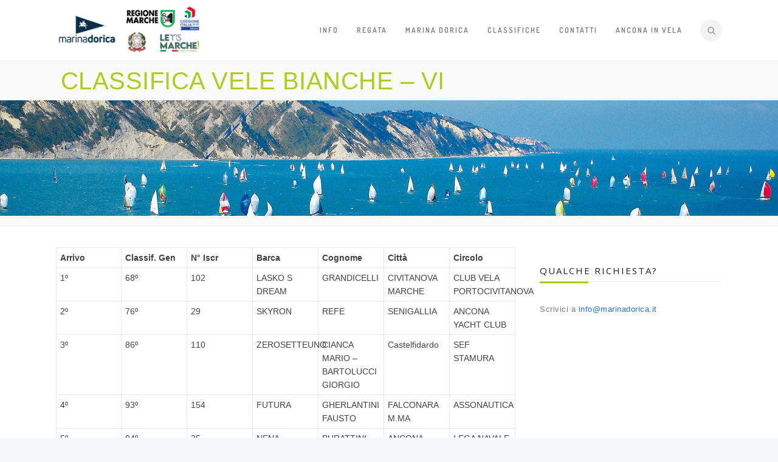

--- FILE ---
content_type: text/html; charset=UTF-8
request_url: https://www.regatadelconero.com/classifiche-2014/classifica-vele-bianche-vi/
body_size: 13091
content:
<!DOCTYPE html>
<!--[if (gte IE 9)|!(IE)]><!--><html lang="it-IT"> <!--<![endif]-->
<head>
	<meta charset="UTF-8">
	<meta name="author" content="Regata del Conero">


		<meta name="viewport" content="width=device-width, initial-scale=1, maximum-scale=1">
	

	<!--[if lt IE 9]>
	<script src="https://www.regatadelconero.com/wp-content/themes/church-suite/js/modernizr.custom.11889.js" type="text/javascript"></script>
	<script src="https://www.regatadelconero.com/wp-content/themes/church-suite/js/respond.js" type="text/javascript"></script>
	<![endif]-->

	<link rel="shortcut icon" href="http://www.regatadelconero.com/wp-content/uploads/2020/07/Marinadorica-Favicon.jpg">

<meta name='robots' content='index, follow, max-image-preview:large, max-snippet:-1, max-video-preview:-1' />

	<!-- This site is optimized with the Yoast SEO plugin v24.2 - https://yoast.com/wordpress/plugins/seo/ -->
	<title>Classifica VELE BIANCHE - VI - Regata del Conero</title>
	<link rel="canonical" href="https://www.regatadelconero.com/classifiche-2014/classifica-vele-bianche-vi/" />
	<meta property="og:locale" content="it_IT" />
	<meta property="og:type" content="article" />
	<meta property="og:title" content="Classifica VELE BIANCHE - VI - Regata del Conero" />
	<meta property="og:url" content="https://www.regatadelconero.com/classifiche-2014/classifica-vele-bianche-vi/" />
	<meta property="og:site_name" content="Regata del Conero" />
	<meta name="twitter:card" content="summary_large_image" />
	<script type="application/ld+json" class="yoast-schema-graph">{"@context":"https://schema.org","@graph":[{"@type":"WebPage","@id":"https://www.regatadelconero.com/classifiche-2014/classifica-vele-bianche-vi/","url":"https://www.regatadelconero.com/classifiche-2014/classifica-vele-bianche-vi/","name":"Classifica VELE BIANCHE - VI - Regata del Conero","isPartOf":{"@id":"https://www.regatadelconero.com/#website"},"datePublished":"2017-08-03T14:13:01+00:00","dateModified":"2017-08-03T14:13:01+00:00","breadcrumb":{"@id":"https://www.regatadelconero.com/classifiche-2014/classifica-vele-bianche-vi/#breadcrumb"},"inLanguage":"it-IT","potentialAction":[{"@type":"ReadAction","target":["https://www.regatadelconero.com/classifiche-2014/classifica-vele-bianche-vi/"]}]},{"@type":"BreadcrumbList","@id":"https://www.regatadelconero.com/classifiche-2014/classifica-vele-bianche-vi/#breadcrumb","itemListElement":[{"@type":"ListItem","position":1,"name":"Home","item":"https://www.regatadelconero.com/"},{"@type":"ListItem","position":2,"name":"Classifiche 2014","item":"https://www.regatadelconero.com/classifiche-2014/"},{"@type":"ListItem","position":3,"name":"Classifica VELE BIANCHE &#8211; VI"}]},{"@type":"WebSite","@id":"https://www.regatadelconero.com/#website","url":"https://www.regatadelconero.com/","name":"Regata del Conero","description":"Regata del conero - Ancona","potentialAction":[{"@type":"SearchAction","target":{"@type":"EntryPoint","urlTemplate":"https://www.regatadelconero.com/?s={search_term_string}"},"query-input":{"@type":"PropertyValueSpecification","valueRequired":true,"valueName":"search_term_string"}}],"inLanguage":"it-IT"}]}</script>
	<!-- / Yoast SEO plugin. -->


<link rel='dns-prefetch' href='//fonts.googleapis.com' />
<link rel="alternate" type="application/rss+xml" title="Regata del Conero &raquo; Feed" href="https://www.regatadelconero.com/feed/" />
<script type="text/javascript">
/* <![CDATA[ */
window._wpemojiSettings = {"baseUrl":"https:\/\/s.w.org\/images\/core\/emoji\/15.0.3\/72x72\/","ext":".png","svgUrl":"https:\/\/s.w.org\/images\/core\/emoji\/15.0.3\/svg\/","svgExt":".svg","source":{"concatemoji":"https:\/\/www.regatadelconero.com\/wp-includes\/js\/wp-emoji-release.min.js?ver=6.6.4"}};
/*! This file is auto-generated */
!function(i,n){var o,s,e;function c(e){try{var t={supportTests:e,timestamp:(new Date).valueOf()};sessionStorage.setItem(o,JSON.stringify(t))}catch(e){}}function p(e,t,n){e.clearRect(0,0,e.canvas.width,e.canvas.height),e.fillText(t,0,0);var t=new Uint32Array(e.getImageData(0,0,e.canvas.width,e.canvas.height).data),r=(e.clearRect(0,0,e.canvas.width,e.canvas.height),e.fillText(n,0,0),new Uint32Array(e.getImageData(0,0,e.canvas.width,e.canvas.height).data));return t.every(function(e,t){return e===r[t]})}function u(e,t,n){switch(t){case"flag":return n(e,"\ud83c\udff3\ufe0f\u200d\u26a7\ufe0f","\ud83c\udff3\ufe0f\u200b\u26a7\ufe0f")?!1:!n(e,"\ud83c\uddfa\ud83c\uddf3","\ud83c\uddfa\u200b\ud83c\uddf3")&&!n(e,"\ud83c\udff4\udb40\udc67\udb40\udc62\udb40\udc65\udb40\udc6e\udb40\udc67\udb40\udc7f","\ud83c\udff4\u200b\udb40\udc67\u200b\udb40\udc62\u200b\udb40\udc65\u200b\udb40\udc6e\u200b\udb40\udc67\u200b\udb40\udc7f");case"emoji":return!n(e,"\ud83d\udc26\u200d\u2b1b","\ud83d\udc26\u200b\u2b1b")}return!1}function f(e,t,n){var r="undefined"!=typeof WorkerGlobalScope&&self instanceof WorkerGlobalScope?new OffscreenCanvas(300,150):i.createElement("canvas"),a=r.getContext("2d",{willReadFrequently:!0}),o=(a.textBaseline="top",a.font="600 32px Arial",{});return e.forEach(function(e){o[e]=t(a,e,n)}),o}function t(e){var t=i.createElement("script");t.src=e,t.defer=!0,i.head.appendChild(t)}"undefined"!=typeof Promise&&(o="wpEmojiSettingsSupports",s=["flag","emoji"],n.supports={everything:!0,everythingExceptFlag:!0},e=new Promise(function(e){i.addEventListener("DOMContentLoaded",e,{once:!0})}),new Promise(function(t){var n=function(){try{var e=JSON.parse(sessionStorage.getItem(o));if("object"==typeof e&&"number"==typeof e.timestamp&&(new Date).valueOf()<e.timestamp+604800&&"object"==typeof e.supportTests)return e.supportTests}catch(e){}return null}();if(!n){if("undefined"!=typeof Worker&&"undefined"!=typeof OffscreenCanvas&&"undefined"!=typeof URL&&URL.createObjectURL&&"undefined"!=typeof Blob)try{var e="postMessage("+f.toString()+"("+[JSON.stringify(s),u.toString(),p.toString()].join(",")+"));",r=new Blob([e],{type:"text/javascript"}),a=new Worker(URL.createObjectURL(r),{name:"wpTestEmojiSupports"});return void(a.onmessage=function(e){c(n=e.data),a.terminate(),t(n)})}catch(e){}c(n=f(s,u,p))}t(n)}).then(function(e){for(var t in e)n.supports[t]=e[t],n.supports.everything=n.supports.everything&&n.supports[t],"flag"!==t&&(n.supports.everythingExceptFlag=n.supports.everythingExceptFlag&&n.supports[t]);n.supports.everythingExceptFlag=n.supports.everythingExceptFlag&&!n.supports.flag,n.DOMReady=!1,n.readyCallback=function(){n.DOMReady=!0}}).then(function(){return e}).then(function(){var e;n.supports.everything||(n.readyCallback(),(e=n.source||{}).concatemoji?t(e.concatemoji):e.wpemoji&&e.twemoji&&(t(e.twemoji),t(e.wpemoji)))}))}((window,document),window._wpemojiSettings);
/* ]]> */
</script>
<style id='wp-emoji-styles-inline-css' type='text/css'>

	img.wp-smiley, img.emoji {
		display: inline !important;
		border: none !important;
		box-shadow: none !important;
		height: 1em !important;
		width: 1em !important;
		margin: 0 0.07em !important;
		vertical-align: -0.1em !important;
		background: none !important;
		padding: 0 !important;
	}
</style>
<link rel='stylesheet' id='wp-block-library-css' href='https://www.regatadelconero.com/wp-includes/css/dist/block-library/style.min.css?ver=6.6.4' type='text/css' media='all' />
<style id='classic-theme-styles-inline-css' type='text/css'>
/*! This file is auto-generated */
.wp-block-button__link{color:#fff;background-color:#32373c;border-radius:9999px;box-shadow:none;text-decoration:none;padding:calc(.667em + 2px) calc(1.333em + 2px);font-size:1.125em}.wp-block-file__button{background:#32373c;color:#fff;text-decoration:none}
</style>
<style id='global-styles-inline-css' type='text/css'>
:root{--wp--preset--aspect-ratio--square: 1;--wp--preset--aspect-ratio--4-3: 4/3;--wp--preset--aspect-ratio--3-4: 3/4;--wp--preset--aspect-ratio--3-2: 3/2;--wp--preset--aspect-ratio--2-3: 2/3;--wp--preset--aspect-ratio--16-9: 16/9;--wp--preset--aspect-ratio--9-16: 9/16;--wp--preset--color--black: #000000;--wp--preset--color--cyan-bluish-gray: #abb8c3;--wp--preset--color--white: #ffffff;--wp--preset--color--pale-pink: #f78da7;--wp--preset--color--vivid-red: #cf2e2e;--wp--preset--color--luminous-vivid-orange: #ff6900;--wp--preset--color--luminous-vivid-amber: #fcb900;--wp--preset--color--light-green-cyan: #7bdcb5;--wp--preset--color--vivid-green-cyan: #00d084;--wp--preset--color--pale-cyan-blue: #8ed1fc;--wp--preset--color--vivid-cyan-blue: #0693e3;--wp--preset--color--vivid-purple: #9b51e0;--wp--preset--gradient--vivid-cyan-blue-to-vivid-purple: linear-gradient(135deg,rgba(6,147,227,1) 0%,rgb(155,81,224) 100%);--wp--preset--gradient--light-green-cyan-to-vivid-green-cyan: linear-gradient(135deg,rgb(122,220,180) 0%,rgb(0,208,130) 100%);--wp--preset--gradient--luminous-vivid-amber-to-luminous-vivid-orange: linear-gradient(135deg,rgba(252,185,0,1) 0%,rgba(255,105,0,1) 100%);--wp--preset--gradient--luminous-vivid-orange-to-vivid-red: linear-gradient(135deg,rgba(255,105,0,1) 0%,rgb(207,46,46) 100%);--wp--preset--gradient--very-light-gray-to-cyan-bluish-gray: linear-gradient(135deg,rgb(238,238,238) 0%,rgb(169,184,195) 100%);--wp--preset--gradient--cool-to-warm-spectrum: linear-gradient(135deg,rgb(74,234,220) 0%,rgb(151,120,209) 20%,rgb(207,42,186) 40%,rgb(238,44,130) 60%,rgb(251,105,98) 80%,rgb(254,248,76) 100%);--wp--preset--gradient--blush-light-purple: linear-gradient(135deg,rgb(255,206,236) 0%,rgb(152,150,240) 100%);--wp--preset--gradient--blush-bordeaux: linear-gradient(135deg,rgb(254,205,165) 0%,rgb(254,45,45) 50%,rgb(107,0,62) 100%);--wp--preset--gradient--luminous-dusk: linear-gradient(135deg,rgb(255,203,112) 0%,rgb(199,81,192) 50%,rgb(65,88,208) 100%);--wp--preset--gradient--pale-ocean: linear-gradient(135deg,rgb(255,245,203) 0%,rgb(182,227,212) 50%,rgb(51,167,181) 100%);--wp--preset--gradient--electric-grass: linear-gradient(135deg,rgb(202,248,128) 0%,rgb(113,206,126) 100%);--wp--preset--gradient--midnight: linear-gradient(135deg,rgb(2,3,129) 0%,rgb(40,116,252) 100%);--wp--preset--font-size--small: 13px;--wp--preset--font-size--medium: 20px;--wp--preset--font-size--large: 36px;--wp--preset--font-size--x-large: 42px;--wp--preset--spacing--20: 0.44rem;--wp--preset--spacing--30: 0.67rem;--wp--preset--spacing--40: 1rem;--wp--preset--spacing--50: 1.5rem;--wp--preset--spacing--60: 2.25rem;--wp--preset--spacing--70: 3.38rem;--wp--preset--spacing--80: 5.06rem;--wp--preset--shadow--natural: 6px 6px 9px rgba(0, 0, 0, 0.2);--wp--preset--shadow--deep: 12px 12px 50px rgba(0, 0, 0, 0.4);--wp--preset--shadow--sharp: 6px 6px 0px rgba(0, 0, 0, 0.2);--wp--preset--shadow--outlined: 6px 6px 0px -3px rgba(255, 255, 255, 1), 6px 6px rgba(0, 0, 0, 1);--wp--preset--shadow--crisp: 6px 6px 0px rgba(0, 0, 0, 1);}:where(.is-layout-flex){gap: 0.5em;}:where(.is-layout-grid){gap: 0.5em;}body .is-layout-flex{display: flex;}.is-layout-flex{flex-wrap: wrap;align-items: center;}.is-layout-flex > :is(*, div){margin: 0;}body .is-layout-grid{display: grid;}.is-layout-grid > :is(*, div){margin: 0;}:where(.wp-block-columns.is-layout-flex){gap: 2em;}:where(.wp-block-columns.is-layout-grid){gap: 2em;}:where(.wp-block-post-template.is-layout-flex){gap: 1.25em;}:where(.wp-block-post-template.is-layout-grid){gap: 1.25em;}.has-black-color{color: var(--wp--preset--color--black) !important;}.has-cyan-bluish-gray-color{color: var(--wp--preset--color--cyan-bluish-gray) !important;}.has-white-color{color: var(--wp--preset--color--white) !important;}.has-pale-pink-color{color: var(--wp--preset--color--pale-pink) !important;}.has-vivid-red-color{color: var(--wp--preset--color--vivid-red) !important;}.has-luminous-vivid-orange-color{color: var(--wp--preset--color--luminous-vivid-orange) !important;}.has-luminous-vivid-amber-color{color: var(--wp--preset--color--luminous-vivid-amber) !important;}.has-light-green-cyan-color{color: var(--wp--preset--color--light-green-cyan) !important;}.has-vivid-green-cyan-color{color: var(--wp--preset--color--vivid-green-cyan) !important;}.has-pale-cyan-blue-color{color: var(--wp--preset--color--pale-cyan-blue) !important;}.has-vivid-cyan-blue-color{color: var(--wp--preset--color--vivid-cyan-blue) !important;}.has-vivid-purple-color{color: var(--wp--preset--color--vivid-purple) !important;}.has-black-background-color{background-color: var(--wp--preset--color--black) !important;}.has-cyan-bluish-gray-background-color{background-color: var(--wp--preset--color--cyan-bluish-gray) !important;}.has-white-background-color{background-color: var(--wp--preset--color--white) !important;}.has-pale-pink-background-color{background-color: var(--wp--preset--color--pale-pink) !important;}.has-vivid-red-background-color{background-color: var(--wp--preset--color--vivid-red) !important;}.has-luminous-vivid-orange-background-color{background-color: var(--wp--preset--color--luminous-vivid-orange) !important;}.has-luminous-vivid-amber-background-color{background-color: var(--wp--preset--color--luminous-vivid-amber) !important;}.has-light-green-cyan-background-color{background-color: var(--wp--preset--color--light-green-cyan) !important;}.has-vivid-green-cyan-background-color{background-color: var(--wp--preset--color--vivid-green-cyan) !important;}.has-pale-cyan-blue-background-color{background-color: var(--wp--preset--color--pale-cyan-blue) !important;}.has-vivid-cyan-blue-background-color{background-color: var(--wp--preset--color--vivid-cyan-blue) !important;}.has-vivid-purple-background-color{background-color: var(--wp--preset--color--vivid-purple) !important;}.has-black-border-color{border-color: var(--wp--preset--color--black) !important;}.has-cyan-bluish-gray-border-color{border-color: var(--wp--preset--color--cyan-bluish-gray) !important;}.has-white-border-color{border-color: var(--wp--preset--color--white) !important;}.has-pale-pink-border-color{border-color: var(--wp--preset--color--pale-pink) !important;}.has-vivid-red-border-color{border-color: var(--wp--preset--color--vivid-red) !important;}.has-luminous-vivid-orange-border-color{border-color: var(--wp--preset--color--luminous-vivid-orange) !important;}.has-luminous-vivid-amber-border-color{border-color: var(--wp--preset--color--luminous-vivid-amber) !important;}.has-light-green-cyan-border-color{border-color: var(--wp--preset--color--light-green-cyan) !important;}.has-vivid-green-cyan-border-color{border-color: var(--wp--preset--color--vivid-green-cyan) !important;}.has-pale-cyan-blue-border-color{border-color: var(--wp--preset--color--pale-cyan-blue) !important;}.has-vivid-cyan-blue-border-color{border-color: var(--wp--preset--color--vivid-cyan-blue) !important;}.has-vivid-purple-border-color{border-color: var(--wp--preset--color--vivid-purple) !important;}.has-vivid-cyan-blue-to-vivid-purple-gradient-background{background: var(--wp--preset--gradient--vivid-cyan-blue-to-vivid-purple) !important;}.has-light-green-cyan-to-vivid-green-cyan-gradient-background{background: var(--wp--preset--gradient--light-green-cyan-to-vivid-green-cyan) !important;}.has-luminous-vivid-amber-to-luminous-vivid-orange-gradient-background{background: var(--wp--preset--gradient--luminous-vivid-amber-to-luminous-vivid-orange) !important;}.has-luminous-vivid-orange-to-vivid-red-gradient-background{background: var(--wp--preset--gradient--luminous-vivid-orange-to-vivid-red) !important;}.has-very-light-gray-to-cyan-bluish-gray-gradient-background{background: var(--wp--preset--gradient--very-light-gray-to-cyan-bluish-gray) !important;}.has-cool-to-warm-spectrum-gradient-background{background: var(--wp--preset--gradient--cool-to-warm-spectrum) !important;}.has-blush-light-purple-gradient-background{background: var(--wp--preset--gradient--blush-light-purple) !important;}.has-blush-bordeaux-gradient-background{background: var(--wp--preset--gradient--blush-bordeaux) !important;}.has-luminous-dusk-gradient-background{background: var(--wp--preset--gradient--luminous-dusk) !important;}.has-pale-ocean-gradient-background{background: var(--wp--preset--gradient--pale-ocean) !important;}.has-electric-grass-gradient-background{background: var(--wp--preset--gradient--electric-grass) !important;}.has-midnight-gradient-background{background: var(--wp--preset--gradient--midnight) !important;}.has-small-font-size{font-size: var(--wp--preset--font-size--small) !important;}.has-medium-font-size{font-size: var(--wp--preset--font-size--medium) !important;}.has-large-font-size{font-size: var(--wp--preset--font-size--large) !important;}.has-x-large-font-size{font-size: var(--wp--preset--font-size--x-large) !important;}
:where(.wp-block-post-template.is-layout-flex){gap: 1.25em;}:where(.wp-block-post-template.is-layout-grid){gap: 1.25em;}
:where(.wp-block-columns.is-layout-flex){gap: 2em;}:where(.wp-block-columns.is-layout-grid){gap: 2em;}
:root :where(.wp-block-pullquote){font-size: 1.5em;line-height: 1.6;}
</style>
<link rel='stylesheet' id='cpsh-shortcodes-css' href='https://www.regatadelconero.com/wp-content/plugins/column-shortcodes//assets/css/shortcodes.css?ver=1.0.1' type='text/css' media='all' />
<link rel='stylesheet' id='contact-form-7-css' href='https://www.regatadelconero.com/wp-content/plugins/contact-form-7/includes/css/styles.css?ver=6.0.2' type='text/css' media='all' />
<link rel='stylesheet' id='essential-grid-plugin-settings-css' href='https://www.regatadelconero.com/wp-content/plugins/essential-grid/public/assets/css/settings.css?ver=2.1.0.2' type='text/css' media='all' />
<link rel='stylesheet' id='tp-open-sans-css' href='https://fonts.googleapis.com/css?family=Open+Sans%3A300%2C400%2C600%2C700%2C800&#038;ver=6.6.4' type='text/css' media='all' />
<link rel='stylesheet' id='tp-raleway-css' href='https://fonts.googleapis.com/css?family=Raleway%3A100%2C200%2C300%2C400%2C500%2C600%2C700%2C800%2C900&#038;ver=6.6.4' type='text/css' media='all' />
<link rel='stylesheet' id='tp-droid-serif-css' href='https://fonts.googleapis.com/css?family=Droid+Serif%3A400%2C700&#038;ver=6.6.4' type='text/css' media='all' />
<link rel='stylesheet' id='rs-plugin-settings-css' href='https://www.regatadelconero.com/wp-content/plugins/revslider/public/assets/css/settings.css?ver=5.4.1' type='text/css' media='all' />
<style id='rs-plugin-settings-inline-css' type='text/css'>
#rs-demo-id {}
</style>
<link rel='stylesheet' id='wp-show-posts-css' href='https://www.regatadelconero.com/wp-content/plugins/wp-show-posts/css/wp-show-posts-min.css?ver=1.1.6' type='text/css' media='all' />
<link rel='stylesheet' id='main-style-css' href='https://www.regatadelconero.com/wp-content/themes/church-suite/css/master-min.php?ver=2.3.1' type='text/css' media='all' />
<link rel='stylesheet' id='webnus-dynamic-styles-css' href='https://www.regatadelconero.com/wp-content/themes/church-suite/css/dyncss.css?ver=6.6.4' type='text/css' media='all' />
<style id='webnus-dynamic-styles-inline-css' type='text/css'>
@font-face {  font-family: 'custom-font-1';  font-style: normal;  font-weight: normal;  src: ,url('?#iefix') format('embedded-opentype'),url('') format('woff'),url('') format('truetype');}@font-face {  font-family: 'custom-font-2';  font-style: normal;  font-weight: normal;  src: ,url('?#iefix') format('embedded-opentype'),url('') format('woff'),url('') format('truetype');}@font-face {  font-family: 'custom-font-3';  font-style: normal;  font-weight: normal;  src: url('?#iefix') format('embedded-opentype'),url('') format('woff'),url('') format('truetype');}body { font-family: BebasRegular,arial,helvatica !important;}#wrap h1 { font-family: BebasRegular,arial,helvatica !important;}#wrap h4 { font-family: Open Sans,arial,helvatica !important;}#wrap h5 { font-family: Open Sans,arial,helvatica !important;}#wrap #header #nav-wrap #nav a { color:;}#wrap.pax-t #nav li a:hover,#wrap.pax-t #nav li:hover > a,#wrap.pax-t #nav li.current > a,#wrap.pax-t #header.horizontal-w #nav > li > a:hover,#wrap.pax-t #header.horizontal-w #nav > li.current > a,.transparent-header-w.t-dark-w .pax-t #header.horizontal-w.duplex-hd #nav > li:hover > a,.transparent-header-w .pax-t #header.horizontal-w #nav > li:hover > a,#wrap.trust-t #nav li a:hover,#wrap.trust-t #nav li:hover > a,#wrap.trust-t #nav li.current > a,#wrap.trust-t #header.horizontal-w #nav > li > a:hover,#wrap.trust-t #header.horizontal-w #nav > li.current > a,.transparent-header-w.t-dark-w .trust-t #header.horizontal-w.duplex-hd #nav > li:hover > a,.transparent-header-w .trust-t #header.horizontal-w #nav > li:hover > a,#wrap.solace-t #nav li a:hover,#wrap.solace-t #nav li:hover > a,#wrap.solace-t #nav li.current > a,#wrap.solace-t #header.horizontal-w #nav > li > a:hover,#wrap.solace-t #header.horizontal-w #nav > li.current > a,.transparent-header-w.t-dark-w .solace-t #header.horizontal-w.duplex-hd #nav > li:hover > a,.transparent-header-w .solace-t #header.horizontal-w #nav > li:hover > a,#wrap #header #nav-wrap #nav > li:hover > a {color:;}#wrap #header #nav-wrap #nav li.current > a, #wrap #header #nav-wrap #nav li.current ul li a:hover, #wrap #header #nav-wrap #nav li.active > a {color:;}#wrap #scroll-top a {background-color:;}#wrap #scroll-top a:hover {background-color:;}.vc_column_container>.vc_column-inner {box-sizing: border-box; padding-left: 0!important;  padding-right: 0!important;width: 100%;} @media only screen and (max-width: 960px){ .page-id-9867 #header.sm-rgt-mn #menu-icon {display:none;}}.page-id-9867 #nav-wrap .container {display:none;} .page-id-9867 #header {background: white;}.page-id-9867  #headline h1 {display:none;}.page-id-9867 #headline {padding:0;}.page-id-9867 #wrap {background: #e0dac86b;}.one_half {margin-right:0!important;padding: 2%;}.remittal-t .latestposts-three .latest-b2-cont {padding: 20px;}.page-id-9867 .remittal-t h1 { margin-left:0 ;}@media only screen and (min-width: 961px){.remittal-t #nav ul {border-top: 3px solid  #19b3af;}}.teaser-box1 .teaser-title {   background: #19b3af;}.wp-show-posts .wp-show-posts-entry-title {margin: 0;min-height: 100px !important;   }.wp-show-posts-entry-title {color: #b1cb20 !important;}.suf-counter { color:#19b3af !important}.vc_inner {margin-left:0!important; margin-right:0 !important;}@media only screen and (max-width: 468px){ .teaser-box1 img {width: 100%;max-height: 70px;}}@media only screen and (min-width: 1025px) and (max-width: 1657px){ .teaser-box1 img {width: 100%;max-height: 240px;}}@media only screen and (min-width: 1658px){ .teaser-box1 img {width: 100%;max-height: 320px;}}@media only screen and (min-width: 469px) and (max-width: 568px){ .teaser-box1 img {width: 100%;max-height: 170px;}}@media only screen and (min-width: 569px) and (max-width: 769px){ .teaser-box1 img {width: 100%;max-height: 165px;}}@media only screen and (min-width: 770px) and (max-width: 1024px){ .teaser-box1 img {width: 100%;max-height: 193px;}}.page-id-5020 hr {display: none;}.head_fisso {   ;background: #00ff00 url("https://www.regatadelconero.com/wp-content/uploads/2018/08/RDC_boa1.jpg") no-repeat center; background-attachment:fixed !important; background-size:cover; ;}.max-counter.m-counter:hover .max-count, .blox.dark .max-counter.m-counter:hover .max-count, .dark-content .max-counter.m-counter:hover .max-count {background-color: #19b3af !important;border-color: #b5ce36;color: #fff;}.remittal-t .wpcf7 .wpcf7-form input[type="text"]:hover, .remittal-t .wpcf7 .wpcf7-form input[type="password"]:hover, .remittal-t .wpcf7 .wpcf7-form input[type="email"]:hover, .remittal-t .wpcf7 .wpcf7-form textarea:hover, .remittal-t .subtitle-four:after, .remittal-t .widget h4.subtitle:after, .remittal-t h6.h-sub-content, .remittal-t .max-title1 *, .remittal-t .sermons-clean .sermon-img:hover, .remittal-t #header.box-menu .nav-wrap2 #nav > li ul, .remittal-t #header.box-menu .nav-wrap2 #nav > li:hover, .remittal-t #header.box-menu .nav-wrap2 #nav > li > ul, .remittal-t #header.box-menu .nav-wrap2 #nav > li.current, .remittal-t .event-clean .event-article:hover .event-date {border-color: #b1ca20;}.wpb_gallery_slides .flex-direction-nav .flex-next {margin-right: 75px !important;}.flexslider .slides img {width: 80% !important;display: block;}.max-counter.m-counter:hover .max-count, .blox.dark .max-counter.m-counter:hover .max-count, .dark-content .max-counter.m-counter:hover .max-count {background-color: #b5ce36;border-color: #b5ce36;color: #fff;}.remittal-t h1 {font-family: 'Dosis', Trebuchet MS, Helvetica, Arial, sans-serif;text-transform: uppercase !important;color: #b1cb20 !important; margin-left: 2%;}.m-counter.max-counter.counted:hover {background: #19b3af;}
</style>
<link rel='stylesheet' id='webnus-google-fonts-css' href='https://fonts.googleapis.com/css?family=Roboto%3A100%2C300%2C400%2C400italic%2C500%2C700%2C700italic%7CLora%3A400%2C400italic%2C700%7CDosis%3A300%2C400%2C400italic%2C500%2C600%2C700italic%2C700&#038;subset=latin%2Clatin-ext' type='text/css' media='all' />
<link rel='stylesheet' id='wp-pagenavi-css' href='https://www.regatadelconero.com/wp-content/plugins/wp-pagenavi/pagenavi-css.css?ver=2.70' type='text/css' media='all' />
<link rel='stylesheet' id='js_composer_front-css' href='https://www.regatadelconero.com/wp-content/plugins/js_composer/assets/css/js_composer.min.css?ver=5.1.1' type='text/css' media='all' />
<script type="text/javascript" src="https://www.regatadelconero.com/wp-includes/js/jquery/jquery.min.js?ver=3.7.1" id="jquery-core-js"></script>
<script type="text/javascript" src="https://www.regatadelconero.com/wp-includes/js/jquery/jquery-migrate.min.js?ver=3.4.1" id="jquery-migrate-js"></script>
<script type="text/javascript" src="https://www.regatadelconero.com/wp-content/plugins/essential-grid/public/assets/js/lightbox.js?ver=2.1.0.2" id="themepunchboxext-js"></script>
<script type="text/javascript" src="https://www.regatadelconero.com/wp-content/plugins/essential-grid/public/assets/js/jquery.themepunch.tools.min.js?ver=2.1.0.2" id="tp-tools-js"></script>
<script type="text/javascript" src="https://www.regatadelconero.com/wp-content/plugins/revslider/public/assets/js/jquery.themepunch.revolution.min.js?ver=5.4.1" id="revmin-js"></script>
<link rel="https://api.w.org/" href="https://www.regatadelconero.com/wp-json/" /><link rel="alternate" title="JSON" type="application/json" href="https://www.regatadelconero.com/wp-json/wp/v2/pages/9070" /><link rel="EditURI" type="application/rsd+xml" title="RSD" href="https://www.regatadelconero.com/xmlrpc.php?rsd" />
<meta name="generator" content="WordPress 6.6.4" />
<link rel='shortlink' href='https://www.regatadelconero.com/?p=9070' />
<link rel="alternate" title="oEmbed (JSON)" type="application/json+oembed" href="https://www.regatadelconero.com/wp-json/oembed/1.0/embed?url=https%3A%2F%2Fwww.regatadelconero.com%2Fclassifiche-2014%2Fclassifica-vele-bianche-vi%2F" />
<link rel="alternate" title="oEmbed (XML)" type="text/xml+oembed" href="https://www.regatadelconero.com/wp-json/oembed/1.0/embed?url=https%3A%2F%2Fwww.regatadelconero.com%2Fclassifiche-2014%2Fclassifica-vele-bianche-vi%2F&#038;format=xml" />
		<script type="text/javascript">
			var ajaxRevslider;
			
			jQuery(document).ready(function() {
				// CUSTOM AJAX CONTENT LOADING FUNCTION
				ajaxRevslider = function(obj) {
				
					// obj.type : Post Type
					// obj.id : ID of Content to Load
					// obj.aspectratio : The Aspect Ratio of the Container / Media
					// obj.selector : The Container Selector where the Content of Ajax will be injected. It is done via the Essential Grid on Return of Content
					
					var content = "";

					data = {};
					
					data.action = 'revslider_ajax_call_front';
					data.client_action = 'get_slider_html';
					data.token = '23d8121d71';
					data.type = obj.type;
					data.id = obj.id;
					data.aspectratio = obj.aspectratio;
					
					// SYNC AJAX REQUEST
					jQuery.ajax({
						type:"post",
						url:"https://www.regatadelconero.com/wp-admin/admin-ajax.php",
						dataType: 'json',
						data:data,
						async:false,
						success: function(ret, textStatus, XMLHttpRequest) {
							if(ret.success == true)
								content = ret.data;								
						},
						error: function(e) {
							console.log(e);
						}
					});
					
					 // FIRST RETURN THE CONTENT WHEN IT IS LOADED !!
					 return content;						 
				};
				
				// CUSTOM AJAX FUNCTION TO REMOVE THE SLIDER
				var ajaxRemoveRevslider = function(obj) {
					return jQuery(obj.selector+" .rev_slider").revkill();
				};

				// EXTEND THE AJAX CONTENT LOADING TYPES WITH TYPE AND FUNCTION
				var extendessential = setInterval(function() {
					if (jQuery.fn.tpessential != undefined) {
						clearInterval(extendessential);
						if(typeof(jQuery.fn.tpessential.defaults) !== 'undefined') {
							jQuery.fn.tpessential.defaults.ajaxTypes.push({type:"revslider",func:ajaxRevslider,killfunc:ajaxRemoveRevslider,openAnimationSpeed:0.3});   
							// type:  Name of the Post to load via Ajax into the Essential Grid Ajax Container
							// func: the Function Name which is Called once the Item with the Post Type has been clicked
							// killfunc: function to kill in case the Ajax Window going to be removed (before Remove function !
							// openAnimationSpeed: how quick the Ajax Content window should be animated (default is 0.3)
						}
					}
				},30);
			});
		</script>
		    <script type="text/javascript">
        var ajaxurl = 'https://www.regatadelconero.com/wp-admin/admin-ajax.php';
    </script>
    		<script type="text/javascript">
			/* <![CDATA[ */
				var sf_position = '0';
				var sf_templates = "<a href=\"{search_url_escaped}\"><span class=\"sf_text\">See more results<\/span><span class=\"sf_small\">Displaying top {total} results<\/span><\/a>";
				var sf_input = '.live-search';
				jQuery(document).ready(function(){
					jQuery(sf_input).ajaxyLiveSearch({"expand":false,"searchUrl":"https:\/\/www.regatadelconero.com\/?s=%s","text":"Search","delay":500,"iwidth":180,"width":315,"ajaxUrl":"https:\/\/www.regatadelconero.com\/wp-admin\/admin-ajax.php","rtl":0});
					jQuery(".sf_ajaxy-selective-input").keyup(function() {
						var width = jQuery(this).val().length * 8;
						if(width < 50) {
							width = 50;
						}
						jQuery(this).width(width);
					});
					jQuery(".sf_ajaxy-selective-search").click(function() {
						jQuery(this).find(".sf_ajaxy-selective-input").focus();
					});
					jQuery(".sf_ajaxy-selective-close").click(function() {
						jQuery(this).parent().remove();
					});
				});
			/* ]]> */
		</script>
		<style type="text/css" media="screen">body{  } </style><meta name="generator" content="Powered by Visual Composer - drag and drop page builder for WordPress."/>
<!--[if lte IE 9]><link rel="stylesheet" type="text/css" href="https://www.regatadelconero.com/wp-content/plugins/js_composer/assets/css/vc_lte_ie9.min.css" media="screen"><![endif]--><meta name="generator" content="Powered by Slider Revolution 5.4.1 - responsive, Mobile-Friendly Slider Plugin for WordPress with comfortable drag and drop interface." />
		<style type="text/css" id="wp-custom-css">
			/*
Puoi aggiungere qui il tuo codice CSS.

Per maggiori informazioni consulta la documentazione (fai clic sull'icona con il punto interrogativo qui sopra).
*/

@media only screen and (min-width: 1658px) {
.teaser-box1 img {
    width: 100%;
    max-height: 320px;
    object-fit: cover !important;
}}		</style>
		<style type="text/css" title="dynamic-css" class="options-output">body{font-family:BebasRegular,arial,helvatica;}h1{font-family:BebasRegular,arial,helvatica;line-height:40px;letter-spacing:0.5px;color:#263e61;font-size:40px;}h4{font-family:Open Sans,arial,helvatica;}h5{font-family:Open Sans,arial,helvatica;}</style><noscript><style type="text/css"> .wpb_animate_when_almost_visible { opacity: 1; }</style></noscript></head>


	

	
<body class="page-template-default page page-id-9070 page-child parent-pageid-9018  smooth-scroll wpb-js-composer js-comp-ver-5.1.1 vc_responsive">


	<!-- Primary Page Layout
	================================================== -->
<div id="wrap" class=" remittal-t wide dark-submenu colorskin-custom">



<header id="header" class="horizontal-w  sm-rgt-mn  w-header-type-10  ">
<div class="container">
<div class="col-md-3 col-sm-3 logo-wrap">
<div class="logo">
<a href="https://www.regatadelconero.com/"><img src="http://www.regatadelconero.com/wp-content/uploads/2025/10/Logo-Marinadorica-2025.png" width="px" id="img-logo-w1" alt="logo" class="img-logo-w1" style="width: px"></a><a href="https://www.regatadelconero.com/"><img src="http://www.regatadelconero.com/wp-content/uploads/2025/10/Logo-Marinadorica-2025.png" width="px" id="img-logo-w2" alt="logo" class="img-logo-w2" style="width: px"></a><span class="logo-sticky"><a href="https://www.regatadelconero.com/"><img src="http://www.regatadelconero.com/wp-content/uploads/2025/10/Logo-Marinadorica-2025.png" width="px" id="img-logo-w3" alt="logo" class="img-logo-w3"></a></span></div></div>
<nav id="nav-wrap" class="nav-wrap1 col-md-9 col-sm-9">
	<div class="container">
		
		<div id="search-form">
		<a href="javascript:void(0)" class="search-form-icon"><i id="searchbox-icon" class="fa-search"></i></a>
	<div id="search-form-box" class="search-form-box">
			<form action="https://www.regatadelconero.com/" method="get">
				<input type="text" class="search-text-box" id="search-box" name="s">
			</form>
			</div>
		</div>
		
			<ul id="nav"><li id="menu-item-8785" class="menu-item menu-item-type-custom menu-item-object-custom menu-item-has-children menu-item-8785"><a  href="#" data-description="">INFO</a>
<ul class="sub-menu">
	<li id="menu-item-8789" class="menu-item menu-item-type-post_type menu-item-object-page menu-item-8789"><a  href="https://www.regatadelconero.com/storia/" data-description="">Storia</a></li>
	<li id="menu-item-8795" class="menu-item menu-item-type-post_type menu-item-object-page menu-item-8795"><a  href="https://www.regatadelconero.com/ormeggi/" data-description="">Ormeggi</a></li>
	<li id="menu-item-8798" class="menu-item menu-item-type-post_type menu-item-object-page menu-item-8798"><a  href="https://www.regatadelconero.com/hotel/" data-description="">Hotel</a></li>
	<li id="menu-item-8801" class="menu-item menu-item-type-post_type menu-item-object-page menu-item-8801"><a  href="https://www.regatadelconero.com/come-arrivare/" data-description="">Come arrivare</a></li>
	<li id="menu-item-8804" class="menu-item menu-item-type-post_type menu-item-object-page menu-item-8804"><a  href="https://www.regatadelconero.com/link-numeri-utili/" data-description="">Link numeri utili</a></li>
</ul>
</li>
<li id="menu-item-10851" class="menu-item menu-item-type-custom menu-item-object-custom menu-item-has-children menu-item-10851"><a  href="#" data-description="">REGATA</a>
<ul class="sub-menu">
	<li id="menu-item-10852" class="menu-item menu-item-type-post_type menu-item-object-page menu-item-10852"><a  href="https://www.regatadelconero.com/bando/" data-description="">Bando</a></li>
	<li id="menu-item-10900" class="menu-item menu-item-type-post_type menu-item-object-page menu-item-10900"><a  href="https://www.regatadelconero.com/avviso-di-veleggiata/" data-description="">Avviso di veleggiata</a></li>
	<li id="menu-item-10872" class="menu-item menu-item-type-custom menu-item-object-custom menu-item-10872"><a  href="#" data-description="">Comunicati</a></li>
	<li id="menu-item-10854" class="menu-item menu-item-type-post_type menu-item-object-page menu-item-10854"><a  href="https://www.regatadelconero.com/iscrizioni/" data-description="">Iscrizioni</a></li>
	<li id="menu-item-10855" class="menu-item menu-item-type-custom menu-item-object-custom menu-item-10855"><a  href="https://www.regatadelconero.com/istruzioni/" data-description="">Istruzioni di percorso</a></li>
	<li id="menu-item-10883" class="menu-item menu-item-type-post_type menu-item-object-page menu-item-10883"><a  href="https://www.regatadelconero.com/programma/" data-description="">Programma</a></li>
	<li id="menu-item-10964" class="menu-item menu-item-type-custom menu-item-object-custom menu-item-10964"><a  target="_blank" href="http://www.regatadelconero.com/wp-content/uploads/2025/09/Elenco_iscritti_RDC_2025.pdf" data-description="">Elenco iscritti</a></li>
	<li id="menu-item-10952" class="menu-item menu-item-type-post_type menu-item-object-page menu-item-10952"><a  href="https://www.regatadelconero.com/dichiarazione-di-osservanza/" data-description="">Dichiarazione di osservanza</a></li>
	<li id="menu-item-10858" class="menu-item menu-item-type-post_type menu-item-object-page menu-item-10858"><a  href="https://www.regatadelconero.com/trofeo-challenger/" data-description="">Trofeo challenger</a></li>
</ul>
</li>
<li id="menu-item-8786" class="menu-item menu-item-type-custom menu-item-object-custom menu-item-8786"><a  target="_blank" href="https://www.marinadorica.it/" data-description="">MARINA DORICA</a></li>
<li id="menu-item-8885" class="menu-item menu-item-type-post_type menu-item-object-page menu-item-8885"><a  href="https://www.regatadelconero.com/classifiche/" data-description="">Classifiche</a></li>
<li id="menu-item-8769" class="menu-item menu-item-type-post_type menu-item-object-page menu-item-8769"><a  href="https://www.regatadelconero.com/contatti/" data-description="">CONTATTI</a></li>
<li id="menu-item-10589" class="menu-item menu-item-type-custom menu-item-object-custom menu-item-10589"><a  target="_blank" href="https://www.anconainvela.it/" data-description="">ANCONA IN VELA</a></li>
</ul>	</div>
</nav>
		<!-- /nav-wrap -->
</div>

</header>

<!-- end-header -->
<div style="display:none"><div class="w-modal modal-contact" id="w-contact"><h3 class="modal-title">CONTACT US</h3><br><p class="wpcf7-contact-form-not-found"><strong>Errore:</strong> Modulo di contatto non trovato.</p></div></div><section id="headline" style="">
    <div class="container">
      <h1 style="">Classifica VELE BIANCHE &#8211; VI</h1>
    </div>
<div class="head_fisso" style="height:190px"> </div>
</section>

<section id="main-content" class="container">
<!-- Start Page Content -->
<section class="col-md-9 cntt-w">
	<article>
	
<div class="row-wrapper-x"><section class="wpb_row  "><div class="wpb_column vc_column_container vc_col-sm-12"><div class="vc_column-inner "><div class="wpb_wrapper">
	<div class="wpb_text_column wpb_content_element " >
		<div class="wpb_wrapper">
			<table width="99%" cellspacing="2" cellpadding="2">
<thead>
<tr>
<th>Arrivo</th>
<th>Classif. Gen</th>
<th>N° Iscr</th>
<th>Barca</th>
<th>Cognome</th>
<th>Città</th>
<th>Circolo</th>
</tr>
</thead>
<tbody>
<tr valign="top">
<td>1º</td>
<td>68º</td>
<td>102</td>
<td>LASKO S DREAM</td>
<td>GRANDICELLI</td>
<td>CIVITANOVA MARCHE</td>
<td>CLUB VELA PORTOCIVITANOVA</td>
</tr>
<tr valign="top">
<td>2º</td>
<td>76º</td>
<td>29</td>
<td>SKYRON</td>
<td>REFE</td>
<td>SENIGALLIA</td>
<td>ANCONA YACHT CLUB</td>
</tr>
<tr valign="top">
<td>3º</td>
<td>86º</td>
<td>110</td>
<td>ZEROSETTEUNO</td>
<td>CIANCA MARIO &#8211; BARTOLUCCI GIORGIO</td>
<td>Castelfidardo</td>
<td>SEF STAMURA</td>
</tr>
<tr valign="top">
<td>4º</td>
<td>93º</td>
<td>154</td>
<td>FUTURA</td>
<td>GHERLANTINI FAUSTO</td>
<td>FALCONARA M.MA</td>
<td>ASSONAUTICA</td>
</tr>
<tr valign="top">
<td>5º</td>
<td>94º</td>
<td>35</td>
<td>NENA</td>
<td>BURATTINI</td>
<td>ANCONA</td>
<td>LEGA NAVALE FALCONARA M.MA</td>
</tr>
<tr valign="top">
<td>6º</td>
<td>102º</td>
<td>117</td>
<td>GITANA</td>
<td>COPPOLA</td>
<td>ANCONA</td>
<td>ANCONA YACHT CLUB</td>
</tr>
<tr valign="top">
<td>7º</td>
<td>110º</td>
<td>66</td>
<td>JOLA</td>
<td>CAVAZZONI</td>
<td>SIROLO</td>
<td>SEF STAMURA</td>
</tr>
<tr valign="top">
<td>8º</td>
<td>122º</td>
<td>106</td>
<td>TORNOPRESTO</td>
<td>ANTONICELLI</td>
<td>ANCONA</td>
<td>CIRCOLO NAUTICO AMICI DEL MARE</td>
</tr>
<tr valign="top">
<td>9º</td>
<td>126º</td>
<td>158</td>
<td>KALIPHORA</td>
<td>SANGIORGI</td>
<td>POLVERIGI</td>
<td>ANCONA YACHT CLUB</td>
</tr>
<tr valign="top">
<td>10º</td>
<td>127º</td>
<td>134</td>
<td>ELISIR</td>
<td>IPPOLITI</td>
<td>FALCONARA M.MA</td>
<td>LEGA NAVALE ANCONA</td>
</tr>
<tr valign="top">
<td>11º</td>
<td>138º</td>
<td>96</td>
<td>MANYARA</td>
<td>FAVA</td>
<td>ANCONA</td>
</tr>
</tbody>
</table>

		</div>
	</div>
</div></div></div></section>
</div></article></section>	
<aside class="col-md-3 sidebar">
<div class="widget"><h4 class="subtitle">QUALCHE RICHIESTA?</h4>			<div class="textwidget"><p>Scrivici a <a href="mailto:info@marinadorica.it" target="_blank" rel="noopener">info@marinadorica.it</a></p>
</div>
		</div></aside>

</section>



	
<section id="pre-footer">	
</section>
	<footer id="footer" >
	<section class="container footer-in">
	<div class="row">
		<div class="col-md-4"><div class="widget"><h5 class="subtitle">REGATA DEL CONERO</h5>			<div class="textwidget"></div>
		</div><div class="widget">			<div class="socialfollow">
			<a href="https://www.facebook.com/marinadorica.ancona/" class="facebook"><i class="fa-facebook"></i></a>			<div class="clear"></div>
			</div>	 
		  </div><div class="widget">			<div class="textwidget"><p><a href="http://www.marinadorica.it/privacy-policy"> Privacy policy</a></p>
</div>
		</div></div>
	<div class="col-md-4"><div class="widget"><h5 class="subtitle">CONTATTI</h5>			<div class="textwidget"><h6>CONTATTI</h6>
<div class="textwidget">
<p>Via Mascino, 5/L<br />
60125 Ancona &#8211; Italia</p>
<p>tel +39 071 54800<br />
fax +39 071 54801<br />
canale VHF 8<br />
<a href="mailto:info@marinadorica.it">info@marinadorica.it</a></p>
<p><a href="http://www.marinadorica.it/wp-login.php">Area Segreteria</a></p>
</div>
</div>
		</div></div>
	<div class="col-md-4"><div class="widget"><h5 class="subtitle">Calendario</h5><div id="calendar_wrap" class="calendar_wrap"><table id="wp-calendar" class="wp-calendar-table">
	<caption>Gennaio 2026</caption>
	<thead>
	<tr>
		<th scope="col" title="lunedì">L</th>
		<th scope="col" title="martedì">M</th>
		<th scope="col" title="mercoledì">M</th>
		<th scope="col" title="giovedì">G</th>
		<th scope="col" title="venerdì">V</th>
		<th scope="col" title="sabato">S</th>
		<th scope="col" title="domenica">D</th>
	</tr>
	</thead>
	<tbody>
	<tr>
		<td colspan="3" class="pad">&nbsp;</td><td>1</td><td>2</td><td>3</td><td>4</td>
	</tr>
	<tr>
		<td>5</td><td>6</td><td>7</td><td>8</td><td>9</td><td>10</td><td>11</td>
	</tr>
	<tr>
		<td>12</td><td>13</td><td>14</td><td>15</td><td>16</td><td>17</td><td>18</td>
	</tr>
	<tr>
		<td>19</td><td>20</td><td>21</td><td>22</td><td>23</td><td>24</td><td id="today">25</td>
	</tr>
	<tr>
		<td>26</td><td>27</td><td>28</td><td>29</td><td>30</td><td>31</td>
		<td class="pad" colspan="1">&nbsp;</td>
	</tr>
	</tbody>
	</table><nav aria-label="Mesi precedenti e successivi" class="wp-calendar-nav">
		<span class="wp-calendar-nav-prev">&nbsp;</span>
		<span class="pad">&nbsp;</span>
		<span class="wp-calendar-nav-next">&nbsp;</span>
	</nav></div></div></div>
		 </div>
	 </section>
	<!-- end-footer-in -->
		<!-- end-footbot -->
	</footer>
	<!-- end-footer -->

<span id="scroll-top"><a class="scrollup"><i class="fa-chevron-up"></i></a></span></div>
<!-- end-wrap -->
<!-- End Document
================================================== -->
<!-- Matomo --><script>
(function () {
function initTracking() {
var _paq = window._paq = window._paq || [];
_paq.push(['trackPageView']);_paq.push(['enableLinkTracking']);_paq.push(['alwaysUseSendBeacon']);_paq.push(['setTrackerUrl', "\/\/www.regatadelconero.com\/wp-content\/plugins\/matomo\/app\/matomo.php"]);_paq.push(['setSiteId', '1']);var d=document, g=d.createElement('script'), s=d.getElementsByTagName('script')[0];
g.type='text/javascript'; g.async=true; g.src="\/\/www.regatadelconero.com\/wp-content\/uploads\/matomo\/matomo.js"; s.parentNode.insertBefore(g,s);
}
if (document.prerendering) {
	document.addEventListener('prerenderingchange', initTracking, {once: true});
} else {
	initTracking();
}
})();
</script>
<!-- End Matomo Code --><script type="text/javascript" src="https://www.regatadelconero.com/wp-includes/js/dist/hooks.min.js?ver=2810c76e705dd1a53b18" id="wp-hooks-js"></script>
<script type="text/javascript" src="https://www.regatadelconero.com/wp-includes/js/dist/i18n.min.js?ver=5e580eb46a90c2b997e6" id="wp-i18n-js"></script>
<script type="text/javascript" id="wp-i18n-js-after">
/* <![CDATA[ */
wp.i18n.setLocaleData( { 'text direction\u0004ltr': [ 'ltr' ] } );
/* ]]> */
</script>
<script type="text/javascript" src="https://www.regatadelconero.com/wp-content/plugins/contact-form-7/includes/swv/js/index.js?ver=6.0.2" id="swv-js"></script>
<script type="text/javascript" id="contact-form-7-js-translations">
/* <![CDATA[ */
( function( domain, translations ) {
	var localeData = translations.locale_data[ domain ] || translations.locale_data.messages;
	localeData[""].domain = domain;
	wp.i18n.setLocaleData( localeData, domain );
} )( "contact-form-7", {"translation-revision-date":"2024-11-03 08:32:11+0000","generator":"GlotPress\/4.0.1","domain":"messages","locale_data":{"messages":{"":{"domain":"messages","plural-forms":"nplurals=2; plural=n != 1;","lang":"it"},"This contact form is placed in the wrong place.":["Questo modulo di contatto \u00e8 posizionato nel posto sbagliato."],"Error:":["Errore:"]}},"comment":{"reference":"includes\/js\/index.js"}} );
/* ]]> */
</script>
<script type="text/javascript" id="contact-form-7-js-before">
/* <![CDATA[ */
var wpcf7 = {
    "api": {
        "root": "https:\/\/www.regatadelconero.com\/wp-json\/",
        "namespace": "contact-form-7\/v1"
    }
};
/* ]]> */
</script>
<script type="text/javascript" src="https://www.regatadelconero.com/wp-content/plugins/contact-form-7/includes/js/index.js?ver=6.0.2" id="contact-form-7-js"></script>
<script type="text/javascript" src="https://www.regatadelconero.com/wp-content/themes/church-suite/js/jquery.plugins.js" id="doubletab-js"></script>
<script type="text/javascript" id="mediaelement-core-js-before">
/* <![CDATA[ */
var mejsL10n = {"language":"it","strings":{"mejs.download-file":"Scarica il file","mejs.install-flash":"Stai usando un browser che non ha Flash player abilitato o installato. Attiva il tuo plugin Flash player o scarica l'ultima versione da https:\/\/get.adobe.com\/flashplayer\/","mejs.fullscreen":"Schermo intero","mejs.play":"Play","mejs.pause":"Pausa","mejs.time-slider":"Time Slider","mejs.time-help-text":"Usa i tasti freccia sinistra\/destra per avanzare di un secondo, su\/gi\u00f9 per avanzare di 10 secondi.","mejs.live-broadcast":"Diretta streaming","mejs.volume-help-text":"Usa i tasti freccia su\/gi\u00f9 per aumentare o diminuire il volume.","mejs.unmute":"Togli il muto","mejs.mute":"Muto","mejs.volume-slider":"Cursore del volume","mejs.video-player":"Video Player","mejs.audio-player":"Audio Player","mejs.captions-subtitles":"Didascalie\/Sottotitoli","mejs.captions-chapters":"Capitoli","mejs.none":"Nessuna","mejs.afrikaans":"Afrikaans","mejs.albanian":"Albanese","mejs.arabic":"Arabo","mejs.belarusian":"Bielorusso","mejs.bulgarian":"Bulgaro","mejs.catalan":"Catalano","mejs.chinese":"Cinese","mejs.chinese-simplified":"Cinese (semplificato)","mejs.chinese-traditional":"Cinese (tradizionale)","mejs.croatian":"Croato","mejs.czech":"Ceco","mejs.danish":"Danese","mejs.dutch":"Olandese","mejs.english":"Inglese","mejs.estonian":"Estone","mejs.filipino":"Filippino","mejs.finnish":"Finlandese","mejs.french":"Francese","mejs.galician":"Galician","mejs.german":"Tedesco","mejs.greek":"Greco","mejs.haitian-creole":"Haitian Creole","mejs.hebrew":"Ebraico","mejs.hindi":"Hindi","mejs.hungarian":"Ungherese","mejs.icelandic":"Icelandic","mejs.indonesian":"Indonesiano","mejs.irish":"Irish","mejs.italian":"Italiano","mejs.japanese":"Giapponese","mejs.korean":"Coreano","mejs.latvian":"Lettone","mejs.lithuanian":"Lituano","mejs.macedonian":"Macedone","mejs.malay":"Malese","mejs.maltese":"Maltese","mejs.norwegian":"Norvegese","mejs.persian":"Persiano","mejs.polish":"Polacco","mejs.portuguese":"Portoghese","mejs.romanian":"Romeno","mejs.russian":"Russo","mejs.serbian":"Serbo","mejs.slovak":"Slovak","mejs.slovenian":"Sloveno","mejs.spanish":"Spagnolo","mejs.swahili":"Swahili","mejs.swedish":"Svedese","mejs.tagalog":"Tagalog","mejs.thai":"Thailandese","mejs.turkish":"Turco","mejs.ukrainian":"Ucraino","mejs.vietnamese":"Vietnamita","mejs.welsh":"Gallese","mejs.yiddish":"Yiddish"}};
/* ]]> */
</script>
<script type="text/javascript" src="https://www.regatadelconero.com/wp-includes/js/mediaelement/mediaelement-and-player.min.js?ver=4.2.17" id="mediaelement-core-js"></script>
<script type="text/javascript" src="https://www.regatadelconero.com/wp-includes/js/mediaelement/mediaelement-migrate.min.js?ver=6.6.4" id="mediaelement-migrate-js"></script>
<script type="text/javascript" id="mediaelement-js-extra">
/* <![CDATA[ */
var _wpmejsSettings = {"pluginPath":"\/wp-includes\/js\/mediaelement\/","classPrefix":"mejs-","stretching":"responsive","audioShortcodeLibrary":"mediaelement","videoShortcodeLibrary":"mediaelement"};
/* ]]> */
</script>
<script type="text/javascript" src="https://www.regatadelconero.com/wp-content/themes/church-suite/js/jquery.masonry.min.js" id="msaonry-js"></script>
<script type="text/javascript" src="https://www.regatadelconero.com/wp-content/themes/church-suite/js/church-custom.js" id="custom_script-js"></script>
<script type="text/javascript" src="https://www.regatadelconero.com/wp-content/themes/church-suite/js/live-search.js" id="live-search-js"></script>
<script type="text/javascript" src="https://www.regatadelconero.com/wp-content/plugins/js_composer/assets/js/dist/js_composer_front.min.js?ver=5.1.1" id="wpb_composer_front_js-js"></script>


</body>
</html>